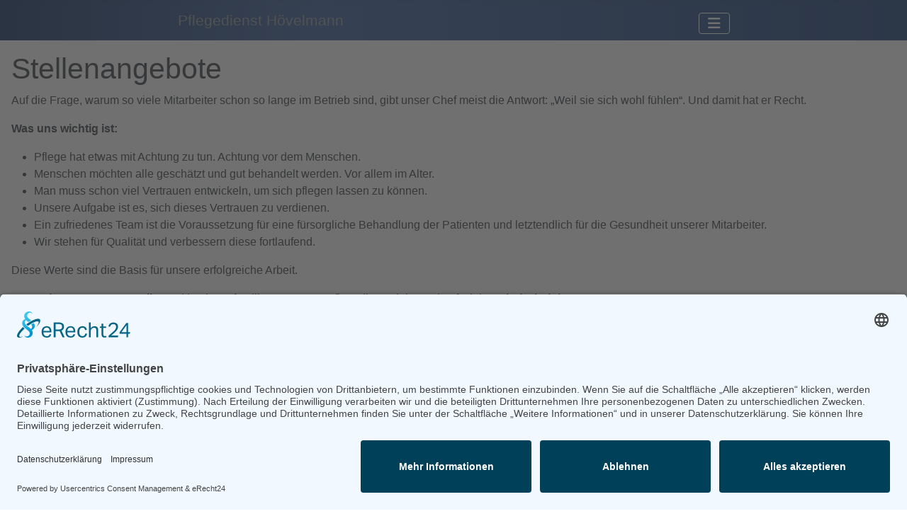

--- FILE ---
content_type: text/html; charset=utf-8
request_url: https://pflegedienst-hoevelmann.de/karriere/stellenangebote.html
body_size: 5747
content:
<!DOCTYPE html>
<html lang="de-de" dir="ltr">

<head>
  <script id="usercentrics-cmp" async data-eu-mode="true" data-settings-id="ckVCXjG8K8z-_F" src="https://app.eu.usercentrics.eu/browser-ui/latest/loader.js"></script>
  <script type="application/javascript" src="https://sdp.eu.usercentrics.eu/latest/uc-block.bundle.js"></script>
  
    <meta charset="utf-8">
	<meta name="rights" content="Copyright by Pflegedienst Hövelmann, Papenburg">
	<meta name="viewport" content="width=device-width, initial-scale=1">
	<meta name="description" content="Wir pflegen, versorgen und betreuen kranke und alte Menschen individuell und kompetent zu Hause in ihrer gewohnten Umgebung!">
	<meta name="generator" content="Joomla! - Open Source Content Management">
	<title>Pflegedienst Hövelmann – Stellenangebote</title>
	<link href="/karriere/stellenangebote.feed?type=rss" rel="alternate" type="application/rss+xml" title="Pflegedienst Hövelmann – Stellenangebote">
	<link href="/karriere/stellenangebote.feed?type=atom" rel="alternate" type="application/atom+xml" title="Pflegedienst Hövelmann – Stellenangebote">
	<link href="/media/system/images/joomla-favicon.svg" rel="icon" type="image/svg+xml">
	<link href="/media/system/images/favicon.ico" rel="alternate icon" type="image/vnd.microsoft.icon">
	<link href="/media/system/images/joomla-favicon-pinned.svg" rel="mask-icon" color="#000">

    <link href="/media/system/css/joomla-fontawesome.min.css?506898" rel="lazy-stylesheet"><noscript><link href="/media/system/css/joomla-fontawesome.min.css?506898" rel="stylesheet"></noscript>
	<link href="/media/templates/site/cassiopeia/css/template.min.css?506898" rel="stylesheet">
	<link href="/media/templates/site/cassiopeia/css/global/colors_standard.min.css?506898" rel="stylesheet">
	<link href="/media/mod_menu/css/mod-menu.min.css?a45ede" rel="stylesheet">
	<link href="/media/templates/site/cassiopeia/css/vendor/joomla-custom-elements/joomla-alert.min.css?0.4.1" rel="stylesheet">
	<link href="/media/templates/site/cassiopeia_hoevelmann/css/user.css?506898" rel="stylesheet">
	<link href="/media/plg_system_jcemediabox/css/jcemediabox.min.css?7d30aa8b30a57b85d658fcd54426884a" rel="stylesheet">
	<link href="/media/plg_system_jcepro/site/css/content.min.css?86aa0286b6232c4a5b58f892ce080277" rel="stylesheet">
	<style>:root {
		--hue: 214;
		--template-bg-light: #f0f4fb;
		--template-text-dark: #495057;
		--template-text-light: #ffffff;
		--template-link-color: var(--link-color);
		--template-special-color: #001B4C;
		
	}</style>

    <script src="/media/vendor/metismenujs/js/metismenujs.min.js?1.4.0" defer></script>
	<script src="/media/vendor/jquery/js/jquery.min.js?3.7.1"></script>
	<script src="/media/vendor/jquery/js/jquery-noconflict.min.js?3.7.1"></script>
	<script src="/media/templates/site/cassiopeia/js/mod_menu/menu-metismenu.min.js?506898" defer></script>
	<script type="application/json" class="joomla-script-options new">{"bootstrap.tooltip":{".hasTooltip":{"animation":true,"container":"body","html":true,"trigger":"hover focus","boundary":"clippingParents","sanitize":true}},"joomla.jtext":{"ERROR":"Fehler","MESSAGE":"Nachricht","NOTICE":"Hinweis","WARNING":"Warnung","JCLOSE":"Schließen","JOK":"OK","JOPEN":"Öffnen"},"system.paths":{"root":"","rootFull":"https:\/\/pflegedienst-hoevelmann.de\/","base":"","baseFull":"https:\/\/pflegedienst-hoevelmann.de\/"},"csrf.token":"547f79b8f5d4fd7e2f722c8493317c1f"}</script>
	<script src="/media/system/js/core.min.js?a3d8f8"></script>
	<script src="/media/templates/site/cassiopeia/js/template.min.js?506898" type="module"></script>
	<script src="/media/com_content/js/articles-list.min.js?f53819" type="module"></script>
	<script src="/media/vendor/bootstrap/js/popover.min.js?5.3.8" type="module"></script>
	<script src="/media/mod_menu/js/menu.min.js?5a565f" type="module"></script>
	<script src="/media/vendor/bootstrap/js/collapse.min.js?5.3.8" type="module"></script>
	<script src="/media/system/js/messages.min.js?9a4811" type="module"></script>
	<script src="/media/plg_system_jcemediabox/js/jcemediabox.min.js?7d30aa8b30a57b85d658fcd54426884a"></script>
	<script>jQuery(document).ready(function(){WfMediabox.init({"base":"\/","theme":"standard","width":"","height":"","lightbox":0,"shadowbox":0,"icons":1,"overlay":1,"overlay_opacity":0.8,"overlay_color":"#000000","transition_speed":500,"close":2,"labels":{"close":"PLG_SYSTEM_JCEMEDIABOX_LABEL_CLOSE","next":"PLG_SYSTEM_JCEMEDIABOX_LABEL_NEXT","previous":"PLG_SYSTEM_JCEMEDIABOX_LABEL_PREVIOUS","cancel":"PLG_SYSTEM_JCEMEDIABOX_LABEL_CANCEL","numbers":"PLG_SYSTEM_JCEMEDIABOX_LABEL_NUMBERS","numbers_count":"PLG_SYSTEM_JCEMEDIABOX_LABEL_NUMBERS_COUNT","download":"PLG_SYSTEM_JCEMEDIABOX_LABEL_DOWNLOAD"},"swipe":true,"expand_on_click":true});});</script>

</head>

<body class="site com_content wrapper-static view-category no-layout no-task itemid-126 has-sidebar-right">
    <header class="header container-header full-width position-sticky sticky-top">

        
        
                    <div class="grid-child">
                <div class="navbar-brand">
                    <a class="brand-logo" href="/">
                        <span title="Pflegedienst Hövelmann">Pflegedienst Hövelmann</span>                    </a>
                                    </div>
            </div>
        
                    <div class="grid-child container-nav">
                                    
<nav class="navbar navbar-expand-lg" aria-label="Main Menu">
    <button class="navbar-toggler navbar-toggler-right" type="button" data-bs-toggle="collapse" data-bs-target="#navbar1" aria-controls="navbar1" aria-expanded="false" aria-label="Navigation umschalten">
        <span class="icon-menu" aria-hidden="true"></span>
    </button>
    <div class="collapse navbar-collapse" id="navbar1">
        <ul class="mod-menu mod-menu_dropdown-metismenu metismenu mod-list  navbar-nav" id="_menutagid-neu">
<li class="metismenu-item item-101 level-1 default"><a href="/" >Home</a></li><li class="metismenu-item item-102 level-1 deeper parent"><a href="/aktuelles.html" >Aktuelles</a><button class="mm-collapsed mm-toggler mm-toggler-link" aria-haspopup="true" aria-expanded="false" aria-label="Aktuelles"></button><ul class="mm-collapse"><li class="metismenu-item item-674 level-2"><a href="/aktuelles/herr-hoevelmann-antwortet.html" >Herr Hövelmann antwortet</a></li></ul></li><li class="metismenu-item item-103 level-1 deeper parent"><a href="/ueber-uns.html" >Über uns</a><button class="mm-collapsed mm-toggler mm-toggler-link" aria-haspopup="true" aria-expanded="false" aria-label="Über uns"></button><ul class="mm-collapse"><li class="metismenu-item item-139 level-2"><a href="/ueber-uns/kontakt.html" >Kontakt</a></li><li class="metismenu-item item-106 level-2"><a href="/ueber-uns/pflegedienst.html" >Pflegedienst</a></li><li class="metismenu-item item-104 level-2"><a href="/ueber-uns/tagespflege.html" >Tagespflege</a></li><li class="metismenu-item item-105 level-2"><a href="/ueber-uns/wohnen-mit-service.html" >Wohnen mit Service</a></li><li class="metismenu-item item-107 level-2"><a href="/ueber-uns/frida.html" >FRIDA</a></li><li class="metismenu-item item-555 level-2"><a href="http://hoevelmanns-hus.de" target="_blank" rel="noopener noreferrer">Hövelmanns Hus</a></li></ul></li><li class="metismenu-item item-116 level-1 active deeper parent"><a href="/karriere.html" >Karriere</a><button class="mm-collapsed mm-toggler mm-toggler-link" aria-haspopup="true" aria-expanded="false" aria-label="Karriere"></button><ul class="mm-collapse"><li class="metismenu-item item-126 level-2 current active"><a href="/karriere/stellenangebote.html" aria-current="page">Stellenangebote</a></li><li class="metismenu-item item-620 level-2"><a href="/karriere/onlinebewerbung.html" >Onlinebewerbung</a></li></ul></li><li class="metismenu-item item-108 level-1 deeper parent"><a href="/rechtliches.html" >§-Rechtliches</a><button class="mm-collapsed mm-toggler mm-toggler-link" aria-haspopup="true" aria-expanded="false" aria-label="§-Rechtliches"></button><ul class="mm-collapse"><li class="metismenu-item item-109 level-2 deeper parent"><a href="/rechtliches/impressum.html" >Impressum</a><button class="mm-collapsed mm-toggler mm-toggler-link" aria-haspopup="true" aria-expanded="false" aria-label="Impressum"></button><ul class="mm-collapse"><li class="metismenu-item item-663 level-3"><a href="/rechtliches/impressum/login.html" >Login</a></li></ul></li><li class="metismenu-item item-110 level-2"><a href="/rechtliches/datenschutz.html" >Datenschutz</a></li></ul></li></ul>
    </div>
</nav>

                                            </div>
            </header>

    <div class="site-grid">
        
        
        
        
        <div class="grid-child container-component">
            
            
            <div id="system-message-container" aria-live="polite"></div>

            <main>
                <div class="com-content-category category-list">

<div class="content-category">
    
            <h1>
            Stellenangebote        </h1>
        
                
            <div class="category-desc">
                                                    <p>Auf die Frage, warum so viele Mitarbeiter schon so lange im Betrieb sind, gibt unser Chef meist die Antwort: „Weil sie sich wohl fühlen“. Und damit hat er Recht.</p>
<p><strong>Was uns wichtig ist:</strong></p>
<ul>
<li>Pflege hat etwas mit Achtung zu tun. Achtung vor dem Menschen.</li>
<li>Menschen möchten alle geschätzt und gut behandelt werden. Vor allem im Alter.</li>
<li>Man muss schon viel Vertrauen entwickeln, um sich pflegen lassen zu können.</li>
<li>Unsere Aufgabe ist es, sich dieses Vertrauen zu verdienen.</li>
<li>Ein zufriedenes Team ist die Voraussetzung für eine fürsorgliche Behandlung der Patienten und letztendlich für die Gesundheit unserer Mitarbeiter.</li>
<li>Wir stehen für Qualität und verbessern diese fortlaufend.</li>
</ul>
<p>Diese Werte sind die Basis für unsere erfolgreiche Arbeit.</p>
<p><strong>Wenn du unsere Werte teilst</strong> und in einem familiär geprägten Pflegedienst deine Zukunft siehst, <strong>sind wir dein Partner.</strong></p>
<p>Und nicht zu vergessen, eine faire Entlohnung mit Zuschlägen (WE, nach 20 Uhr, Feiertage), ein freundliches, sympathisches Team, ein sicherer Arbeitsplatz, Weiterbildung sowie reale Aufstiegsmöglichkeiten und freies Training im Injoy sind selbstverständlich.</p>
<p>Komm in ein Team mit einem hervorragenden Ruf und inzwischen 31 Jahren Erfahrung (2025).</p>
<p><span class="glyphicon glyphicon-thumbs-up" aria-hidden="true"></span><strong style="color: #fb0404;">Gerne erwarten wir auch Deine Initiativbewerbung!</strong></p>
<p>Christin Burlager (PDL)</p>
<p style="margin-top: 0px; padding-top: 0px;"><em>Zur Zeit suchen wir:</em></p>                                </div>
        
<form action="https://pflegedienst-hoevelmann.de/karriere/stellenangebote.html" method="post" name="adminForm" id="adminForm" class="com-content-category__articles">
    
            <div class="com-content-category__pagination btn-group float-end">
            <label for="limit" class="visually-hidden">
                Anzeige #            </label>
            <select id="limit" name="limit" class="form-select" onchange="this.form.submit()">
	<option value="5">5</option>
	<option value="10" selected="selected">10</option>
	<option value="15">15</option>
	<option value="20">20</option>
	<option value="25">25</option>
	<option value="30">30</option>
	<option value="50">50</option>
	<option value="100">100</option>
	<option value="200">200</option>
	<option value="500">500</option>
	<option value="0">Alle</option>
</select>
        </div>
    
            <table class="com-content-category__table category table table-striped table-bordered table-hover">
            <caption class="visually-hidden">
                Beiträge            </caption>
            <thead>
                <tr>
                    <th scope="col" id="categorylist_header_title">
                        <a href="#" onclick="Joomla.tableOrdering('a.title','asc','', document.getElementById('adminForm'));return false;" class="hasTooltip" title="Klicken, um nach dieser Spalte zu sortieren" data-bs-placement="top">Titel</a>                    </th>
                                            <th scope="col" id="categorylist_header_date">
                                                            <a href="#" onclick="Joomla.tableOrdering('a.modified','asc','');return false;" class="hasTooltip" title="Klicken, um nach dieser Spalte zu sortieren" data-bs-placement="top">Änderungsdatum</a>                                                    </th>
                                                                                                                                        </tr>
            </thead>
            <tbody>
                                                <tr class="cat-list-row0" >
                                <th class="list-title" scope="row">
                                            <a href="/karriere/83-haushaltshilfe-2025.html">
                            Haushaltshilfe / Raumpfleger*in                        </a>
                                                                                                                        </th>
                                    <td class="list-date small">
                        29. August 2025                    </td>
                                                                                                                </tr>
                                                <tr class="cat-list-row1" >
                                <th class="list-title" scope="row">
                                            <a href="/karriere/72-ausbildung-zur-zum-pflegefachfrau-mann-2025-m-w-d.html">
                            Ausbildung zur/zum Pflegefachfrau/-mann 2025 (m/w/d)                        </a>
                                                                                                                        </th>
                                    <td class="list-date small">
                        03. Juli 2025                    </td>
                                                                                                                </tr>
                                                <tr class="cat-list-row0" >
                                <th class="list-title" scope="row">
                                            <a href="/karriere/71-staudengaertner-in-m-w-d-fuer-den-wohnpark-villa-altmeppen.html">
                            Staudengärtner/in (m/w/d) für den Wohnpark Villa Altmeppen                        </a>
                                                                                                                        </th>
                                    <td class="list-date small">
                        03. Juli 2025                    </td>
                                                                                                                </tr>
                                                <tr class="cat-list-row1" >
                                <th class="list-title" scope="row">
                                            <a href="/karriere/76-exam-pflegefachkraft-m-w-d-im-ambulanten-pflegedienst-100h-2.html">
                            Exam. Pflegefachkraft (m/w/d) im ambulanten Pflegedienst | 100h                        </a>
                                                                                                                        </th>
                                    <td class="list-date small">
                        03. Juli 2025                    </td>
                                                                                                                </tr>
                                                <tr class="cat-list-row0" >
                                <th class="list-title" scope="row">
                                            <a href="/karriere/63-schwesternhelfer-in-in-teilzeit-m-w-d-im-ambul-pflegedienst.html">
                            Schwesternhelfer*in in Teilzeit (m/w/d) im ambul. Pflegedienst                        </a>
                                                                                                                        </th>
                                    <td class="list-date small">
                        03. Juli 2025                    </td>
                                                                                                                </tr>
                        </tbody>
        </table>
    
        
                        <div>
        <input type="hidden" name="filter_order" value="">
        <input type="hidden" name="filter_order_Dir" value="">
        <input type="hidden" name="limitstart" value="">
        <input type="hidden" name="task" value="">
    </div>
</form>

    </div>

</div>
            </main>
            
        </div>

                    <div class="grid-child container-sidebar-right">
                <nav class="sidebar-right card _angebote" aria-labelledby="mod-98">
            <h3 class="card-header " id="mod-98">Unser Angebot</h3>        <div class="card-body">
                <ul id="mod-menu98" class="mod-menu mod-list nav ">
<li class="nav-item item-127"><a href="/ueber-uns/pflegedienst.html" >Pflegedienst</a></li><li class="nav-item item-128"><a href="/ueber-uns/tagespflege.html" >Tagespflege</a></li><li class="nav-item item-129"><a href="/ueber-uns/wohnen-mit-service.html" >Wohnen mit Service</a></li><li class="nav-item item-130"><a href="/ueber-uns/frida.html" >FRIDA</a></li><li class="nav-item item-556"><a href="http://hoevelmanns-hus.de" target="_blank" rel="noopener noreferrer">Hövelmanns Hus</a></li></ul>
    </div>
</nav>

            </div>
        
        
            </div>

            <footer class="container-footer footer full-width">
            <div class="grid-child">
                
<div id="mod-custom95" class="mod-custom custom">
    <footer class="section section-primary">
<div class="container">
<div class="row">
<div class="col-sm-4">
<h1>Notfalldienst</h1>
<p>Im Notfall sind wir für Sie da. Die Notfall-Nummer unserer Pflegekraft ist 0 49 61 / 66 59-0 oder 0 15 23 / 8 97 73 54</p>
<p><a href="https://www.facebook.com/pflegedienst.hoevelmann" title="Zum Facebookauftritt vom Pflegedienst Hövelmann"><img src="/images/hoev-main/social-media-icons/icon_fb.png" width="50" height="50" alt="icon fb" /></a><a href="https://www.instagram.com/pflegedienst_hoevelmann/" title="Zum Instagrammauftritt des Pflegedienstes Hövelmann"><img src="/images/hoev-main/social-media-icons/icon_instagram.png" width="50" height="50" alt="icon instagram" style="margin-left: 1em;" /></a></p>
</div>
<div class="col-sm-4"><img src="/images/hoev-main/Stempel-32J-Hoevelmann.png" width="140" height="140" alt="Stempel 31J Hoevelmann" style="display: block; margin: 1em auto;" /></div>
<div class="col-sm-4"><address class="text-right" style="margin-top: 1em;"><strong>Pflegedienst Hövelmann</strong> <br />Bödigestraße 11 <br />26871 Papenburg <br /><abbr title="Telefonnummer">Tel.:</abbr> 0 49 61 / 66 59 - 0 <br /><abbr title="Faxnummer">Fax:</abbr> 0 49 61 / 66 59 - 19 <br /><abbr title="E-Mail">E-Mail:</abbr> info@pflegedienst-hoevelmann.de <br /><strong><a class="whitetext" title="Zur Kontaktseite" href="/ueber-uns/kontakt.html">Online-Kontakt &gt;&gt;&gt;</a></strong></address>
<div class="row">&nbsp;</div>
</div>
</div>
</div>
</footer></div>

            </div>
        </footer>
    
            <a href="#top" id="back-top" class="back-to-top-link" aria-label="Zurück nach oben">
            <span class="icon-arrow-up icon-fw" aria-hidden="true"></span>
        </a>
    
    <div class="moduletable ">
        <div class="mod-footer">
   <!--  <div class="footer1">Copyright &#169; 2026 Pflegedienst Hövelmann. Alle Rechte vorbehalten.</div>
   <div class="footer2"><a href='https://www.joomla.org' target='_blank' rel='noopener noreferrer'>Joomla!</a> ist freie, unter der <a href='https://www.gnu.org/licenses/gpl-2.0.html' target='_blank' rel='noopener noreferrer'>GNU/GPL-Lizenz</a> veröffentlichte Software.</div>-->
  <p>Copyright © Pflegedienst Hövelmann 2015-2026, Alle Rechte vorbehalten | <a href="http://pflegedienst-hoevelmann.de/rechtliches/impressum">Impressum</a> | <a href="http://pflegedienst-hoevelmann.de/rechtliches/datenschutz">Datenschutz</a> | <a href="javascript:UC_UI.showSecondLayer();">Cookie-Einstellungen</a></p>
</div>
</div>

</body>

</html>


--- FILE ---
content_type: text/css
request_url: https://pflegedienst-hoevelmann.de/media/templates/site/cassiopeia_hoevelmann/css/user.css?506898
body_size: 4615
content:
html::before {
    content: ' ';
    display: block;
    //hier den Pfad zu deinem Hintergrundbild einsetzen
    background-image: url('https://pflegedienst-hoevelmann.de/images/hoev-main/hoev_MG_6263.jpg');
    background-position: center;
    background-size: cover;
    height: 100vh; width: 100vw;
    top: 0; bottom: 0; left: 0; right: 0;
    position: fixed;
    z-index: -10; // Das hier ist sehr wichtig!
}
:root {
    --cassiopeia-color-primary: #999999;
    --cassiopeia-color-link: #428bca;
    --cassiopeia-color-hover: #2a6496;  
  
    --cassiopeia-font-family-body: "Helvetica Neue", Helvetica, Arial, sans-serif; /*"Roboto", sans-serif;*/
    --cassiopeia-font-family-headings: "Helvetica Neue", Helvetica, Arial, sans-serif; /*"Roboto", sans-serif;*/
    --cassiopeia-font-weight-headings: 500; /* anstatt 700 */
    --cassiopeia-font-weight-normal: 400;  
  
    --body-color: #3f464d;
    --primary: #428bca;
    --test: #1a3867;  
}

h1.text-primary {font-weight: 500;}
h2.item-title a {text-decoration: none;}
h2.item-title a:hover {text-decoration: underline;}
h2.text-primary {font-weight: 500;}

img {max-width: 100%; transition: transform 0.8s;}


/* Menü im header */
header {display: flex; align-items: center; padding: 0px;}
.header, .footer {
    background: rgb(26,56,103);
	background: linear-gradient(90deg, rgba(26,56,103,1) 0%, rgba(61,98,158,1) 35%, rgba(30,66,123,1) 100%); 
}

.container-header .navbar-brand {
    font-size: 1.3rem;
}
.container-header .grid-child {
    padding: .5em;
    width: auto;
}
.container-header .navbar-brand a {
    color: #999999;
    text-decoration: none;
}
.container-header .navbar-brand a:hover {
  color: white;
}

/* jumbotron */
.btn-primary {
  color: #ffffff;
  background-color: #428bca;
  border-color: #357ebd;
}
.btn-lg {
  padding: 10px 16px;
  font-size: 18px;
  line-height: 1.33;
  border-radius: 6px;
}
.btn-primary:hover, .btn-primary:focus, .btn-primary:active, .btn-primary.active, .open .dropdown-toggle.btn-primary {
  color: #ffffff;
  background-color: #3276b1;
  border-color: #285e8e;
}
.custom_cover {
  position: relative;
  background: #555 url("https://pflegedienst-hoevelmann.de/images/hoev-main/hoev_MG_6263.jpg") center center;
    background-size: auto;
  width: 100%;
  height: 500px;
  background-size: cover;
  overflow: hidden;
}
/*#mod-custom129 {
    background-image: url(/images/hoev-main/hoev_MG_6263.jpg);
    background-size: cover;
    background-position: center center;
}*/

.container-banner .banner-overlay .overlay {background-color: rgba(0,0,0,.2);}
.container-banner {margin-bottom: 6rem;}
.Button-Group {
    display: flex; flex-flow: row nowrap; margin: 0 auto;
}
.header-jumbotron span {display: none;}

/* jumbotron neu*/
#mod-custom129 {
    position: absolute;
    width: 100%;
    height: 100%;
  	overflow: hidden;
}
#mod-custom137 {
    background-image: url(/images/hoev-main/hoev_MG_6263.jpg);
    height: auto;
    width: 100%;
    background-size: cover;
    background-position: center center;
}
#flex-item-txt {
    position: absolute;
      top: 50%;
    left: 50%;
    transform: translate(-50%, -50%);
    /*left: 0;
  right: 0;
    top: 0;
  bottom: 0;
  margin: auto;*/
}
.txtframe {margin: auto;    display: flex;    flex-flow: column;}

.moduletable.header-jumbotron {
    width: 100%;
    /*display: cover;
    height: 700px;*/
    overflow: hidden;
    display: flex;
    position: relative;
}
.moduletable.header-jumbotron img {
}

@media (min-width: 300px){
  .moduletable.header-jumbotron {height: 400px;}
}
@media (min-width: 1200px){
  .moduletable.header-jumbotron {height: 700px;}
}


/* Boxes */
img.img-responsive {
    margin-bottom: 1.5em;
}

.btn-frame {position: absolute; bottom: 0; left: 40%;}
/*.hoev-card a.btn.btn-primary {
    position: absolute;
    bottom: 0;
    left: 40%;
}*/

.drei-boxen-main {display: flex; flex-flow: row wrap;}
.hoev-card {position: relative; margin-bottom: 5em; flex: 1 1 30%; margin-right: 1em;}
.hoev-card:last-child {margin-right: 0;}
article.art-card {display: flex; flex-flow: row wrap;}

/* Module allg */
.moduletable.module-allg {margin: 0 0 5em 0;}
/*Kooperationspartner*/ #mod-custom106 {margin: 2em 0;}

/* TEAM */
.img-circle {border-radius: 50%;}
.center-block {
  display: block;
  margin-right: auto;
  margin-left: auto;
}
img:hover {
  transform: scale(1.02, 1.02);
}

/* BEITRÄGE */
.blog-item {background: #f7f7f7; padding: 1em !important;}
.farbe {background-color: #F7F2E0;}
.list-group {flex-direction: row;}
.blockquote {
    font-size: 1.25rem;
    margin-bottom: 1rem;
    border-left: 5px solid #eeeeee;
    padding: 10px 20px;
}
.blockquote footer {font-size: 14px;}
img.pull-right {float: right;}
img.pull-left {float: left;}

/* Footer */
.mod-footer {margin: 1em auto; text-align: center;}